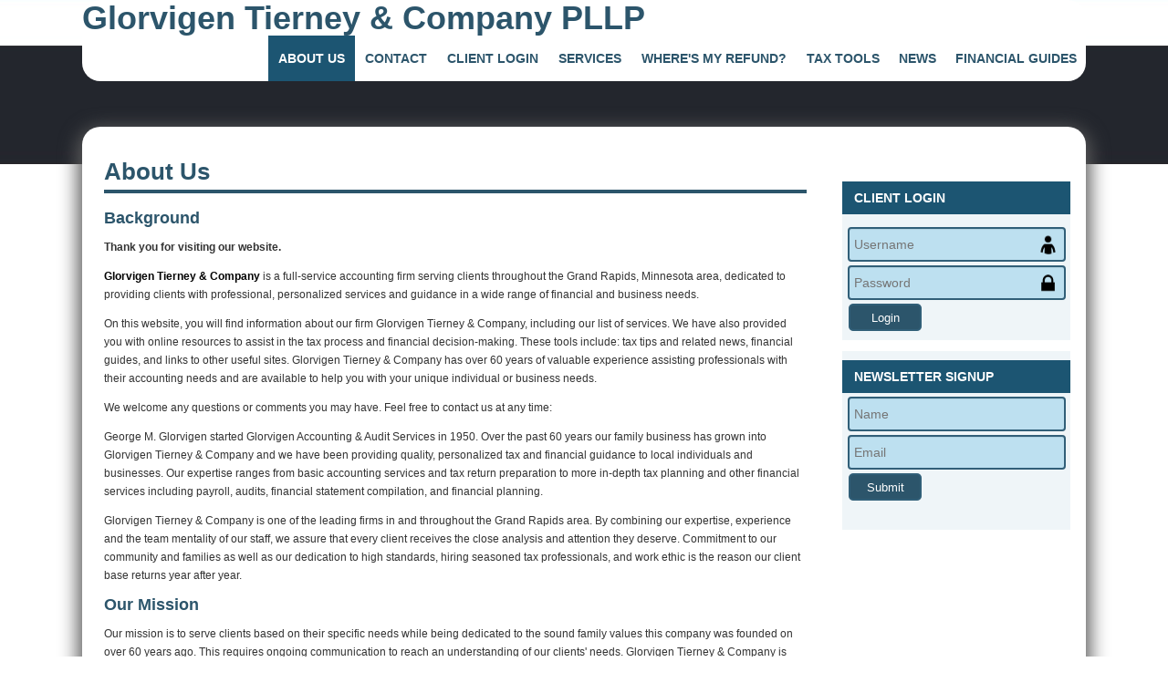

--- FILE ---
content_type: text/html;charset=UTF-8
request_url: https://www.glorvigen.com/about-us
body_size: 6304
content:
<!DOCTYPE html PUBLIC "-//W3C//DTD HTML 4.01 Transitional//EN" "http://www.w3.org/TR/html4/loose.dtd">

<html>
<head>
<title>
Glorvigen Tierney & Company, a professional tax and accounting firm in Grand Rapids, Minnesota: About Us
</title>
<link href='emotheme/css/style.css' rel='stylesheet'>
</link>
<style class='removeMe'>
ul li ul { display:none !important; }</style>









				


			
			





<meta name="keywords" content="CPA, Glorvigen, Tierney, Lind, & Co, CPA, Ryan Tierney, CPA, Katie Glorvigen Tierney, MBT, CPA, Grand Rapids, Minnesota, 55744, Accounting, Payroll, Bookkeeping Service, Tax, CPA, Audit, Business, Payroll, MN, local, family owned, Ryan Tierney"></meta>
<meta name="description" content=""></meta>
<meta http-equiv="Content-Type" content="text/html; charset=UTF-8"></meta>
<meta http-equiv="X-UA-Compatible" content="IE=edge" />
<script
	src="//ajax.googleapis.com/ajax/libs/jquery/2.2.4/jquery.min.js"></script>
<script src="emoAssets/js/jquery-migrate-1.1.0.js"></script>
<script type="text/javascript"
	src="emoAssets/js/jquery.placeholder.min.js"></script>
<script type="text/javascript" src="emoAssets/js/emo.js"></script>
<script type="text/javascript"
	src="emoAssets/js/form-validator/jquery.form-validator.min.js"></script>
<script type="text/javascript" src="emoAssets/js/typeahead.min.js"></script>
<link rel="stylesheet" href="emoAssets/css/globalStyle.css"
	type="text/css" />
<link rel="stylesheet" href="emoAssets/css/sw4validation.css"
	type="text/css" />


<!-- Global site tag (gtag.js) - Google Analytics -->
<script async src="https://www.googletagmanager.com/gtag/js?id=UA-23421427-1"></script>
<script>
 window.dataLayer = window.dataLayer || [];
 function gtag(){dataLayer.push(arguments);}
 gtag('js', new Date());
 gtag('config', 'UA-23421427-1');
</script>



<link rel='icon' type='image/ico' href='emoAssets/favicon.ico' />
<link href="widgets/blogRssFeed.jsp?site_id=8565"
	rel="alternate" type="application/rss+xml"
	title="Glorvigen Tierney & Company PLLP" />
<script type="text/javascript">

  var _gaq = _gaq || [];
  _gaq.push(['_setAccount', 'UA-23421427-1']);
  _gaq.push(['_trackPageview']);

  (function() {
    var ga = document.createElement('script'); ga.type = 'text/javascript'; ga.async = true;
    ga.src = ('https:' == document.location.protocol ? 'https://ssl' : 'http://www') + '.google-analytics.com/ga.js';
    var s = document.getElementsByTagName('script')[0]; s.parentNode.insertBefore(ga, s);
  })();

</script> <link href='emotheme/css/style.css' media='screen' rel='stylesheet' type='text/css'></link>
<link href='emotheme/skins/sw5_prototype/skin.css' media='screen' rel='stylesheet' type='text/css'></link>

<input type="hidden" value="8565" id="storedSiteId"></input>
<a href="#" class="backToTop">Back to top</a>
<meta content='width=device-width, user-scalable=yes, initial-scale=1.0' name='viewport'>
</meta>
</head>
<body>
<div class='widgets' id='widget_area_page'>









				


			
			











				


			
			






<style>
	.widgetContainer {		
		position: relative;
		margin-left: 0;
		margin-bottom: 0;
		margin-right: 0;
		margin-top: 0;
		padding-top: 0;
		padding-right: 0;
		padding-bottom: 0;
		padding-left: 0;
	}
	#about_us div.widgetContainer{
		width: 100%;
	}
</style>
<!-- site widget region handler site id, region name: 8565,page-->

<input type='hidden' class='region_id' value='' />


</div>
<div id='page-wrap'>
<div id='header-wrap'>
<div id='header'>
<div class='widgets' id='widget_area_header'>









				


			
			











				


			
			






<style>
	.widgetContainer {		
		position: relative;
		margin-left: 0;
		margin-bottom: 0;
		margin-right: 0;
		margin-top: 0;
		padding-top: 0;
		padding-right: 0;
		padding-bottom: 0;
		padding-left: 0;
	}
	#about_us div.widgetContainer{
		width: 100%;
	}
</style>
<!-- site widget region handler site id, region name: 8565,header-->

<input type='hidden' class='region_id' value='30467' />
							<div class="widgetContainer " widget-title="Edit Widget" id="950559">
								








				


			
			




<!-- custom content -->


		<div class='custom_content_widget widget  circles'>
			<p><a href="services">SERVICES</a> <a href="contact">CONTACT</a> <a href="financial-calc">TAX TOOLS</a></p>
		</div>

<input type="hidden" class="edit-widget-handler" value="editCustomContent.jsp" />
<input type="hidden" class="widget-handler" value="get_custom_content.jsp" />
<input type="hidden" class="widget-id" value="950559" />
<input type="hidden" class="widget-name" value="_DB_CustomContent" />


 
			    			</div>


</div>
<div id='logo'>









				


			
			





<a href='/'><h1><strong>Glorvigen Tierney & Company PLLP</strong></h1></a>


<div id='subHeader'>









				


			
			








Certified Public Accountants

</div>
</div>
<div class='topnav responsive' id='navContainer'>
<div id='nav'>
<style>

	/* The #nav is for sw4 sites only. go back and check them and change this back or something? */
	/* #sidebar-nav ul is for layout1 only */
	nav ul li,#nav ul li {
		float: left;
		list-style-type: none;
		margin: 0;
		padding: 0;
	}

	nav ul li a,
	nav ul li a:active,
	#nav ul li a,
	#nav ul li a:active {
		display: block;
		text-decoration: none;
	}

	nav ul li a:hover,
	#nav ul li a:hover {
		text-decoration: none;
	}

	nav ul li ul li,
	#nav ul li ul li {
		float: none;	
	}
	
	nav ul ul,
	#nav ul ul,
	#sidebar-nav ul {
		display:none;
		list-style:none;
	}
	nav select#select-nav,
	#nav select#select-nav,
	#select-nav {
		display:none;
	}
	/* Temp oldschool-horiz fix */
	ul.tabs ul ul {
		padding-bottom: 2px;
	}
	ul.tabs ul {
		padding-bottom: 8px;
	}
</style>
		
		<ul id='' class='default-nav tabs'><li><a href='about-us'>About Us</a></li><li><a href='contact'>Contact</a></li><li><a href='client-login'>Client Login</a></li><li><a href='services'>Services</a></li><li><a href='wheres-my-refund'>Where's My Refund?</a></li><li class='dropdown-li'><a href='#'>Tax Tools</a><ul class='tabs'><li class='dropdown-li'><a href='#'>Tax Tips</a><ul class='tabs'><li><a href='tax-tips-for-individuals'>Individual</a></li><li><a href='tax-tips-for-businesses'>Business</a></li><li><a href='tax-tips-for-financial'>Financial</a></li></ul></li><li><a href='tax-rates'>Tax Rates</a></li><li><a href='tax-due-dates'>Due Dates</a></li><li><a href='financial-calc'>Financial Tools</a></li><li><a href='retention-guide'>Retention Guide</a></li><li><a href='tax-forms'>IRS Forms</a></li></ul></li><li class='dropdown-li'><a href='daily-news'>News</a><ul class='tabs'><li><a href='monthly-news'>Monthly News</a></li></ul></li><li class='dropdown-li'><a href='#'>Financial Guides</a><ul class='tabs'><li><a href='banking-guide'>Banking</a></li><li><a href='business-guide'>Business</a></li><li><a href='financial-guide'>Financial</a></li><li><a href='insurance-guide'>Insurance</a></li><li><a href='life-events-guide'>Life Events</a></li><li><a href='taxes-guide'>Taxes</a></li></ul></li></ul>
</div>
<a class='icon' href='javascript:void(0);' onclick='hamburgerMenu()' style='font-size:15px;'>
<img alt='' src='emoAssets/images/menuBlack.png'>
</img>
</a>
</div>
</div>
</div>
<div id='emoWrap'>
<div id='emoContentContainer'>
<link rel="stylesheet" href="emoAssets/css/emoStyle.css" type="text/css" />
			<link rel="stylesheet" href="emoAssets/css/sw4ResponsiveContent.css" type="text/css" />
			










				


			
			



		

<!-- page contents -->
<h1>About Us</h1>
<div id="about_us" class="innerEmoContent">
	<h2>Background</h2>
	<div><p><strong>Thank you for visiting our website.</strong></p>

<p><b>Glorvigen Tierney &amp; Company</b>&nbsp;is a full-service accounting firm serving clients throughout the Grand Rapids, Minnesota area, dedicated to providing clients with professional, personalized services and guidance in a wide range of financial and business needs.</p>

<p>On this website, you will find information about our firm Glorvigen Tierney &amp; Company, including our list of services. We have also provided you with online resources to assist in the tax process and financial decision-making. These tools include: tax tips and related news, financial guides, and links to other useful sites. Glorvigen&nbsp;Tierney &amp; Company has over 60 years of valuable experience assisting professionals with their accounting needs and are available to help you with your unique individual or business needs.</p>

<p>We welcome any questions or comments you may have. Feel free to contact us at any time:</p>

<p>George M. Glorvigen started Glorvigen Accounting &amp; Audit Services in 1950. Over the past 60 years our family business has grown into Glorvigen Tierney &amp; Company and we have been providing quality, personalized tax and financial guidance to local individuals and businesses. Our expertise ranges from basic accounting services and tax return preparation to more in-depth tax planning and other financial services including payroll, audits, financial statement compilation, and financial planning.</p>

<p>Glorvigen Tierney &amp; Company&nbsp;is one of the leading firms in and throughout the Grand Rapids area. By combining our expertise, experience and the team mentality of our staff, we assure that every client receives the close analysis and attention they deserve. Commitment to our community and families as well as our dedication to high standards, hiring seasoned tax professionals, and work ethic is the reason our client base returns year after year.</p>
</div>
	<h2>Our Mission</h2>
	<div><p>Our mission is to serve clients based on their specific needs while being dedicated to the sound family values this company was founded on over 60 years ago. This requires ongoing communication to reach an understanding of our clients&#39; needs. Glorvigen Tierney &amp; Company is dedicated to meeting these goals with high standards of excellence and professionalism. We have been a cornerstone in the Grand Rapids business community for six decades and pride ourselves on the high quality of work we do and our commitment to clients as well as our families.</p>

<p>Our dedication to hard work and family values has earned the respect of the business and financial community in and around Grand Rapids. We believe this to be a direct derivative of our top-talent and responsiveness to our clients. Whether you are a current or prospective client, rest assured that individuals and businesses alike who choose Glorvigen Tierney &amp; Company receive the individualized attention they deserve.</p>
</div>
	<h2>Our Team</h2>
	








				


			
			






<style>
	.widgetContainer {		
		position: relative;
		margin-left: 0;
		margin-bottom: 0;
		margin-right: 0;
		margin-top: 0;
		padding-top: 0;
		padding-right: 0;
		padding-bottom: 0;
		padding-left: 0;
	}
	#about_us div.widgetContainer{
		width: 100%;
	}
</style>
<!-- page widget region handler page id, region name: 106353, our_team-->

<input type='hidden' class='region_id' value='30476' />
							<div class="widgetContainer " widget-title="Edit Widget" id="189783">
								








				


			
			













		<link type="text/css" rel="stylesheet" media="screen" href="widgets/widgetAssets/bio/css/default-bio.css" />
	
<input type="hidden" class="edit-widget-handler" value="editBio.jsp" />
<input type="hidden" class="widget-handler" value="bio.jsp" />
<input type="hidden" class="widget-id" value="189783" />
<input type="hidden" class="widget-name" value="_DB_BioWidget" />

		<div class="bioWidgetDiv" title='Katie Glorvigen Tierney, MBT, CPA'>
			<p class="memberName">Katie Glorvigen Tierney, MBT, CPA</p>
			<div class="bioWidgetLeft">
				<div class="bioWidgetContact">
					
						<span class='biocontact'><label>Email:</label> <a href='mailto:katie@glorvigen.com'>katie@glorvigen.com</a></span> 
					
				</div>
			</div>
			<div class="bioWidgetInfoBlock">				
				
					<p><span class="cert-edu"> 
Managing Partner, Owner

</span></p>
				
			</div>
			<div class="clear"></div>
		</div>
 
			    			</div>
							<div class="widgetContainer " widget-title="Edit Widget" id="189784">
								








				


			
			













		<link type="text/css" rel="stylesheet" media="screen" href="widgets/widgetAssets/bio/css/default-bio.css" />
	
<input type="hidden" class="edit-widget-handler" value="editBio.jsp" />
<input type="hidden" class="widget-handler" value="bio.jsp" />
<input type="hidden" class="widget-id" value="189784" />
<input type="hidden" class="widget-name" value="_DB_BioWidget" />

		<div class="bioWidgetDiv" title='Ryan J. Tierney, MT, CPA'>
			<p class="memberName">Ryan J. Tierney, MT, CPA</p>
			<div class="bioWidgetLeft">
				<div class="bioWidgetContact">
					
						<span class='biocontact'><label>Email:</label> <a href='mailto:rtierney@glorvigen.com'>rtierney@glorvigen.com</a></span> 
					
				</div>
			</div>
			<div class="bioWidgetInfoBlock">				
				
			</div>
			<div class="clear"></div>
		</div>
 
			    			</div>
							<div class="widgetContainer " widget-title="Edit Widget" id="189776">
								








				


			
			













		<link type="text/css" rel="stylesheet" media="screen" href="widgets/widgetAssets/bio/css/default-bio.css" />
	
<input type="hidden" class="edit-widget-handler" value="editBio.jsp" />
<input type="hidden" class="widget-handler" value="bio.jsp" />
<input type="hidden" class="widget-id" value="189776" />
<input type="hidden" class="widget-name" value="_DB_BioWidget" />

		<div class="bioWidgetDiv" title='Rick M. Glorvigen, MBA, MBT, CPA (Inactive)'>
			<p class="memberName">Rick M. Glorvigen, MBA, MBT, CPA (Inactive)</p>
			<div class="bioWidgetLeft">
				<div class="bioWidgetContact">
					
						<span class='biocontact'><label>Email:</label> <a href='mailto:rick@glorvigen.com'>rick@glorvigen.com</a></span> 
					
				</div>
			</div>
			<div class="bioWidgetInfoBlock">				
				
			</div>
			<div class="clear"></div>
		</div>
 
			    			</div>
							<div class="widgetContainer " widget-title="Edit Widget" id="189777">
								








				


			
			













		<link type="text/css" rel="stylesheet" media="screen" href="widgets/widgetAssets/bio/css/default-bio.css" />
	
<input type="hidden" class="edit-widget-handler" value="editBio.jsp" />
<input type="hidden" class="widget-handler" value="bio.jsp" />
<input type="hidden" class="widget-id" value="189777" />
<input type="hidden" class="widget-name" value="_DB_BioWidget" />

		<div class="bioWidgetDiv" title='Michael L. Theis, CPA'>
			<p class="memberName">Michael L. Theis, CPA</p>
			<div class="bioWidgetLeft">
				<div class="bioWidgetContact">
					
						<span class='biocontact'><label>Email:</label> <a href='mailto:mike@glorvigen.com'>mike@glorvigen.com</a></span> 
					
				</div>
			</div>
			<div class="bioWidgetInfoBlock">				
				
			</div>
			<div class="clear"></div>
		</div>
 
			    			</div>
							<div class="widgetContainer " widget-title="Edit Widget" id="189780">
								








				


			
			













		<link type="text/css" rel="stylesheet" media="screen" href="widgets/widgetAssets/bio/css/default-bio.css" />
	
<input type="hidden" class="edit-widget-handler" value="editBio.jsp" />
<input type="hidden" class="widget-handler" value="bio.jsp" />
<input type="hidden" class="widget-id" value="189780" />
<input type="hidden" class="widget-name" value="_DB_BioWidget" />

		<div class="bioWidgetDiv" title='Jennifer L. Heintz, CPA'>
			<p class="memberName">Jennifer L. Heintz, CPA</p>
			<div class="bioWidgetLeft">
				<div class="bioWidgetContact">
					
						<span class='biocontact'><label>Email:</label> <a href='mailto:jennifer@glorvigen.com'>jennifer@glorvigen.com</a></span> 
					
				</div>
			</div>
			<div class="bioWidgetInfoBlock">				
				
			</div>
			<div class="clear"></div>
		</div>
 
			    			</div>
							<div class="widgetContainer " widget-title="Edit Widget" id="189781">
								








				


			
			













		<link type="text/css" rel="stylesheet" media="screen" href="widgets/widgetAssets/bio/css/default-bio.css" />
	
<input type="hidden" class="edit-widget-handler" value="editBio.jsp" />
<input type="hidden" class="widget-handler" value="bio.jsp" />
<input type="hidden" class="widget-id" value="189781" />
<input type="hidden" class="widget-name" value="_DB_BioWidget" />

		<div class="bioWidgetDiv" title='James P. Olson, CPA, CFP®'>
			<p class="memberName">James P. Olson, CPA, CFP®</p>
			<div class="bioWidgetLeft">
				<div class="bioWidgetContact">
					
						<span class='biocontact'><label>Email:</label> <a href='mailto:jamesolson@glorvigen.com'>jamesolson@glorvigen.com</a></span> 
					
				</div>
			</div>
			<div class="bioWidgetInfoBlock">				
				
			</div>
			<div class="clear"></div>
		</div>
 
			    			</div>
							<div class="widgetContainer " widget-title="Edit Widget" id="189782">
								








				


			
			













		<link type="text/css" rel="stylesheet" media="screen" href="widgets/widgetAssets/bio/css/default-bio.css" />
	
<input type="hidden" class="edit-widget-handler" value="editBio.jsp" />
<input type="hidden" class="widget-handler" value="bio.jsp" />
<input type="hidden" class="widget-id" value="189782" />
<input type="hidden" class="widget-name" value="_DB_BioWidget" />

		<div class="bioWidgetDiv" title='Amanda L. Dick, CPA'>
			<p class="memberName">Amanda L. Dick, CPA</p>
			<div class="bioWidgetLeft">
				<div class="bioWidgetContact">
					
						<span class='biocontact'><label>Email:</label> <a href='mailto:amanda@glorvigen.com'>amanda@glorvigen.com</a></span> 
					
				</div>
			</div>
			<div class="bioWidgetInfoBlock">				
				
			</div>
			<div class="clear"></div>
		</div>
 
			    			</div>
							<div class="widgetContainer " widget-title="Edit Widget" id="898149">
								








				


			
			













		<link type="text/css" rel="stylesheet" media="screen" href="widgets/widgetAssets/bio/css/default-bio.css" />
	
<input type="hidden" class="edit-widget-handler" value="editBio.jsp" />
<input type="hidden" class="widget-handler" value="bio.jsp" />
<input type="hidden" class="widget-id" value="898149" />
<input type="hidden" class="widget-name" value="_DB_BioWidget" />

		<div class="bioWidgetDiv" title='Eric Glorvigen Attorney, CPA'>
			<p class="memberName">Eric Glorvigen Attorney, CPA</p>
			<div class="bioWidgetLeft">
				<div class="bioWidgetContact">
					
						<span class='biocontact'><label>Email:</label> <a href='mailto:eric@glorvigen.com'>eric@glorvigen.com</a></span> 
					
				</div>
			</div>
			<div class="bioWidgetInfoBlock">				
				
			</div>
			<div class="clear"></div>
		</div>
 
			    			</div>
							<div class="widgetContainer " widget-title="Edit Widget" id="923009">
								








				


			
			




<!-- custom content -->


		<div class='custom_content_widget widget  '>
			
		</div>

<input type="hidden" class="edit-widget-handler" value="editCustomContent.jsp" />
<input type="hidden" class="widget-handler" value="get_custom_content.jsp" />
<input type="hidden" class="widget-id" value="923009" />
<input type="hidden" class="widget-name" value="_DB_CustomContent" />


 
			    			</div>

	
	
	
</div>


</div>
<div id='sidebar'>
<div class='widgets' id='widget_area_right'>









				


			
			











				


			
			






<style>
	.widgetContainer {		
		position: relative;
		margin-left: 0;
		margin-bottom: 0;
		margin-right: 0;
		margin-top: 0;
		padding-top: 0;
		padding-right: 0;
		padding-bottom: 0;
		padding-left: 0;
	}
	#about_us div.widgetContainer{
		width: 100%;
	}
</style>
<!-- site widget region handler site id, region name: 8565,right-->

<input type='hidden' class='region_id' value='30468' />
							<div class="widgetContainer " widget-title="Edit Widget" id="950557">
								








				


			
			



<style>
	#login_widget_submit { display: block; }

#onvioSignIn #login_widget_submit, #loginForm #login_widget_submit{
margin: 15px auto;
padding: 20px 25px 20px 25px;
border-radius: 5px;
width: 125px;
height: 50px;
font-size: 16px!important;
line-height: 10px!important;
float: none;
text-align: center!important;

}
</style>

<script type="text/javascript">
    function resetLoginForm() { // submits form
        document.getElementById("loginForm").reset();
    }
    function btnLoginClickAction()
    {
        if (document.getElementById("loginForm")) {
            setTimeout("resetLoginForm()", 5000); // set timout 
       }
    }
</script>
			
			<div id="login_widget" class="widget client_login_class">
				<h2 id="client_login_form_widget_title" class='widget_h2'>Client Login</h2>
				<form rel="noopener noreferrer" target="_blank" action='https://emochila.sharefile.com' method='post'>
					
						<input type="text" placeholder="Username" name="username" id="login_widget_user" />
						<input type="password" name="password" placeholder="Password" id="login_widget_password" />
					
						<button type="submit" onclick="btnLoginClickAction();" class="widget_submit" id="login_widget_submit">Login</button>
					
					
			    </form>
			</div>
<input type="hidden" class="widget-handler" value="get_client_login_form.jsp" />
<input type="hidden" class="widget-id" value="950557" />
<input type="hidden" class="widget-name" value="_DB_ClientLoginForm" />
<input type="hidden" class="edit-widget-handler" value="editClientLoginForm.jsp" /> 
			    			</div>
							<div class="widgetContainer " widget-title="Edit Widget" id="950558">
								








				


			
			




	
	<form id="newslettersignupwidget">
	<input type="hidden" class="widget-handler" value="newsletter_signup.jsp" />
	<input type="hidden" class="widget-id" value="950558" />
	<input type="hidden" class="widget-name" value="_DB_NewsletterSignup" />
	<input type="hidden" class="edit-widget-handler" value="editNewsletterSignup.jsp" />

			<div class="">
	            <div id="newsletterSignupDiv" class="widget newsletterSignupDiv">
	                    <h2 id="newsletter_signup_widget_title" class="widget_h2">Newsletter Signup</h2>
									
	                    <input name="name" placeholder='Name' type='text' id="newsletterSignupName" class="newsletterSignupName" />	                    
										
	                    <input name="email" placeholder='Email' type='text' id="newsletterSignupEmail" class="newsletterSignupEmail" data-validation="email" data-validation-error-msg="<br />Please enter a valid email address." />
	                    <input name="siteId" type="hidden" value="8565" /><br />
	                    <button type="submit" id="newsletterSignupSubmit" class="widget_submit">Submit</button>
	                    <input type="hidden" class="emailCheckIt" />
	            </div>
           </div>
		</form>
		
<script>
jQuery(document).ready(function(){
	jQuery.validate({
		validateOnBlur: true,
		form : '#newslettersignupwidget',
		onSuccess: function(){
			newsletterSignUp();			
			return false;
		}
	});	
	
});
	
function newsletterSignUp(){
	var email = jQuery("#950558 .newsletterSignupEmail").val();
	  jQuery("#950558 .emailCheckIt").val(email);
	  var name = jQuery(".newsletterSignupName").val();
  	  var siteId = "8565";
  	  jQuery.post("utilities/add-to-mailinglist.jsp", { name: name, email: email, site_id:siteId }, function(data){
	  	var result = data.status;
		if(result != "error"){
			var message = "<h5 style='text-align:center;'>" + "Success!" + "</h5><p style='font-weight:normal;text-align:center;height:auto;float:none;'>" + "You have been signed up for the mailing list." + "</p>"
			jQuery("#950558 .newsletterSignupDiv").html(message);
		}
	 });
}
	
	

</script> 
			    			</div>


</div>
</div>
<div class='clear'>
</div>
</div>
<div id='footer'>
<div id='footer-wrap'>
<div id='widget_area_footer'>









				


			
			











				


			
			






<style>
	.widgetContainer {		
		position: relative;
		margin-left: 0;
		margin-bottom: 0;
		margin-right: 0;
		margin-top: 0;
		padding-top: 0;
		padding-right: 0;
		padding-bottom: 0;
		padding-left: 0;
	}
	#about_us div.widgetContainer{
		width: 100%;
	}
</style>
<!-- site widget region handler site id, region name: 8565,footer-->

<input type='hidden' class='region_id' value='30480' />
							<div class="widgetContainer " widget-title="Edit Widget" id="950565">
								








				


			
			




<!-- custom content -->


		<div class='custom_content_widget widget  foot_left'>
			<p><font face="verdana, helvetica, arial, sans-serif"><span style="font-size: 13.3333px;"><b>Glorvigen Tierney &amp; Company PLLP</b></span></font> is a full-service accounting firm dedicated to providing our clients with professional, personalized services and guidance in a wide range of financial and business needs.</p>
		</div>

<input type="hidden" class="edit-widget-handler" value="editCustomContent.jsp" />
<input type="hidden" class="widget-handler" value="get_custom_content.jsp" />
<input type="hidden" class="widget-id" value="950565" />
<input type="hidden" class="widget-name" value="_DB_CustomContent" />


 
			    			</div>
							<div class="widgetContainer " widget-title="Edit Widget" id="950566">
								








				


			
			




<!-- custom content -->


		<div class='custom_content_widget widget  foot_right'>
			<p class="phone">(218) 326-6641</p>

<p class="fax">(218) 326-6643</p>

<p class="email"><a href="mailto:hello@glorvigen.com">Email us</a></p>
		</div>

<input type="hidden" class="edit-widget-handler" value="editCustomContent.jsp" />
<input type="hidden" class="widget-handler" value="get_custom_content.jsp" />
<input type="hidden" class="widget-id" value="950566" />
<input type="hidden" class="widget-name" value="_DB_CustomContent" />


 
			    			</div>


</div>
<div id='footer-nav'>









				


			
			






<ul class='footer_links' >
	             	<li ><a href="https://www.glorvigen.com/">Home</a></li>
	             	
	             	<li ><a href="about-us">About Us</a></li>
	             	
	             	<li ><a href="services">Services</a></li>
	             	
	             	<li ><a href="wheres-my-refund">Where's My Refund?</a></li>
	             	
	             	<li ><a href="tax-forms">Forms</a></li>
	             	
	             	<li ><a href="financial-calc">Financial Tools</a></li>
	             	
	             	<li ><a href="links">Links</a></li>
	             	</ul>


</div>









				


			
			














				


			
			




	<style>
		.social_link_anchor { width: 33px; height: 32px;display:inline-block; }
		.twitter_anchor { background: url(emoAssets/images/twitter.png) no-repeat; }
		.facebook_anchor { background: url(emoAssets/images/facebook.png) no-repeat; }
		.linkedin_anchor { background: url(emoAssets/images/linkedin.png) no-repeat; }
		.yelp_anchor { background: url(emoAssets/images/yelp.png) no-repeat; }
		#get_footer_social ul li { list-style: none;display: inline; padding: 5px; }
		#get_footer_social { display: block; text-align:center; width: 100%; margin: 5px auto; }
		.social_links_widget li { list-style:none; }
	</style>

			<div class="social_links_widget" id="get_footer_social">
				<ul class="">
				
				</ul>
			</div>
<input type="hidden" class="edit-widget-handler" value="editSocialLinks.jsp" />
<input type="hidden" class="widget-handler" value="get_social_links.jsp" />
<input type="hidden" class="widget-id" value="" />
<input type="hidden" class="widget-name" value="_DB_SocialLinks" />
<div id="copyright"><p>&copy; 2026 <strong>Glorvigen Tierney & Company PLLP</strong>&nbsp;&nbsp; All Rights Reserved.<br/>
 	<a href="https://cs.thomsonreuters.com/web-builder/">Web Builder CS: Websites for Accountants</a></p>
</div>

		

</div>
</div>
</div>
<script src='emotheme/js/jquery.jcarousel.min.js' type='text/javascript'>
</script>
<script src='emotheme/js/jquery.hoverIntent.js' type='text/javascript'>
</script>
<script src='emotheme/js/theme.js' type='text/javascript'>
</script>
</body>
</html>


--- FILE ---
content_type: text/css
request_url: https://www.glorvigen.com/emotheme/skins/sw5_prototype/skin.css
body_size: 5825
content:
/* MQ - Viewport Injection */

@viewport {
   width: device-width;
}

@media
only screen and (-webkit-min-device-pixel-ratio: 1.5), 
only screen and (min--moz-device-pixel-ratio: 1.5),
only screen and (min-device-pixel-ratio: 1.5) {
}


/*Structural elements*/

body {/*Place lowest level background colors/images here*/
   background: url('images/top_stretch.jpg') repeat-x top #fff;
   color:#333;
   font-family: "Arial Rounded MT Bold","Helvetica Rounded",Arial,sans-serif
}

/* body  */

/* header */
#header-wrap{
}
#header {
    background: #fff none repeat scroll 0 0;
    border-radius: 20px;
    padding: 0;
    width: 1100px;
}
/* content background */
#container {
}
#page {/*3nd Container, put 'page stretch' here and set overall width*/
}

#logo {/*Area for header text, also area for flash header*/
    float: left;
}
#logo h1 {
    font-family: "Arial Rounded MT Bold","Helvetica Rounded",Arial,sans-serif;
    font-size: 36px;
    font-weight: 500;
    line-height: 1.1;
    color: #2c556b;
}
#logo a {
    text-decoration: none;
}
.logo {
    max-height: 140px;
    padding: 10px;
}
#subHeader { display: none }

#content {
   padding: 0;
   margin: 0;
}

#emoWrap {
   width: 1100px;
    background: #fff none repeat scroll 0 0;
    border-radius: 20px;
    box-shadow: 0 6px 20px 5px #5c5c5c;
    margin: 50px auto;
    min-height: 100px;
}
#emoContentContainer {
    width: 70%;
}
.innerEmoContent {
    min-height: auto;
    padding-right: 0;
    width: 100%;
}
#footer {/*Container for footer links*/
   background: url('images/bottom_stretch.jpg') repeat-x top #000;
   width: 100%;/*Define width of footer area, usually 100%*/
  min-height: 412px;/*Define height of footer area, usually height of bg image*/
  padding: 0;
   color: #fff;
}
#footer-wrap {
   background: url('images/footer.jpg') no-repeat;
   width: 1100px;
   height: auto;
    min-height: 220px;
   margin: 0 auto;   
   padding: 180px 0 0;
}
#footer a {
   color: #CBCBCB;
}
#footer a:hover {
   color: #FFFFFF;
}
#footer-nav {
   display: none;
}
#footer-nav h2 {
}
#footer-nav ul li {
}
#copyright {
    color: #595B64;
    float: right;
    font-size: 15px;
    text-align: right;
}
#copyright strong {
   color: #3587b1;
}
#copyright a {
   display: none;
}
a.backToTop {
    bottom: 20px;
    right: 20px;
}
/*End structural elements*/




/*Global text elements*/

a{color:black;}
a:hover{color:#FFFFFF;}

#emoWrap #emoContentContainer h1 {/*Global h1 element style*/
   color: #2C556B;
   border-bottom: 4px solid #2C556B;
}

#emoWrap #emoContentContainer h2 {/*Global h2 element style*/
   color: #2C556B;
}

#emoWrap #emoContentContainer h3 {/*Global h3 element style*/
   color: #2C556B;
}

#emoWrap #emoContentContainer p {/*Global p element style*/

}

#emoWrap #emoContentContainer b {/*Global b element style*/
   color: #000000;/*Define text color*/
}

/*End global text elements*/




/*Content text elements*/

#emoContentContainer a {/*Content link style*/
   color: #2C556B;
}

#emoContentContainer a:hover {/*Content link hover style*/
   border-bottom: 1px solid;
}

#emoContentContainer a:visited {/*Content link visited style*/
   color: #2C556B;/*Define text color*/
}

/*End content text elements*/




/*Main menu elements*/

.topnav .icon {
   display: none;
}


#nav {
    float: right;
    margin: 0;
    width: auto;
}
#nav a {
    color: #2c556b;
    display: block;
    font: bold 14px/50px "Arial Rounded MT Bold","Helvetica Rounded",Arial,sans-serif;
    margin: 0 1px;
    padding: 0 10px !important;
    text-transform: uppercase;
}
#nav a:hover {
    color: #fff;
    background: #1C5572;
}
ul.tabs, ul.tabs li, ul.tabs ul{

}
ul.tabs a { font-size: 13px;line-height: 50px;}

ul.tabs li ul {
}
ul.tabs a {/*Define top-level buttons*/
   height: auto !important;/*Required*/
}
ul.tabs > a:hover,
ul.tabs > li:hover > a,
ul.tabs > li.iehover > a {/*Define button rollover state*/

}

ul.tabs > li:hover > ul > li > a,
ul.tabs li.iehover li a {/*Define sub buttons*/
}
ul.tabs > li:hover > ul > li > a:hover,
ul.tabs > li:hover >ul > li:hover > a,
ul.tabs li.iehover li a:hover,
ul.tabs li.iehover li.iehover a {/*Define sub buttons rollover state*/
}
#nav .drop > ul {
    background: #fff;
    border-radius: 0 0 4px 4px;
    padding: 0;
    position: absolute;
    min-width: 160px;
    width: auto;
    z-index: 999;
    box-shadow: 2px 2px 2px #666;
}
#nav li.emoCurrent {
}
.emoCurrent { 
    color: #fff !important;
    background: #1C5572 !important;
}

/*End main menu elements*/

#nav > ul > .drop > a {
   margin-right: 0;
}



/*Footer menu elements*/

ul.footer_links li a {
   color: #2b468e;/*Define text color*/
}
ul.footer_links li a:hover {
   color: #FF6633;/*Define text color*/
}

/*End footer menu elements*/




/*Misc elements*/

ul.footer_links,#social_network_div { /*Social Networking Widget*/
   padding: 0;
   margin: 0;
}

#map { /*Google Map*/
   border-color: #000000 !important;
}
.formsul li a { /*IRS Forms*/
   color:#000000;
}
.pubsul li a { /*IRS Publications*/
   color:#2b468e;
}

.archiveHeading { /*Monthly Newsletter Archive*/
   color: #000000;
}

#contact_us .box { /*Contact Us Page boxes*/
}
#contact_us .box,
#map,
#servicesFormDiv,
#client_accounts .webasystForm, #client_accounts .sharefile_form,
#monthly_news div.form {
   border: 3px outset #f1f1f1 !important;
   box-shadow: 2px 2px 5px #666666; 
   border-radius: 10px 0 10px 0 !important; 
   min-height: 100px;
}
/*End misc elements*/



/*Added Rules*/

#socialNetwork-footer, #socialNetwork-footer li { /*Duplicate from emoStyle for pages that don't use it (splash)*/
    display: inline-block;
    list-style: none outside none;
    margin: 5px 0;
}

/* Widget CSS */
.widget input {
   border: 1px solid #D6D6D6;
   font-size: 11.5px;
   padding: 4px;
}

.widget input[type="submit"]{
   padding: 4px 15px;
   background-color: #000000;
   color: #FFFFFF;
}

.widget input[type="submit"]:hover{
   cursor: pointer;
}

#widget_area_right {
   display:block;
}
html body #widget_area_page {
   display: block;
}
#widget_area_footer {
   display: block;
}
.foot_left {
   width: 33%;
   float: left;
   text-align: left;
}
.foot_left p {
    color: #595b64;
    float: left;
    font-size: 15px;
    margin: 3px 0;
}
.foot_left a {
    display: block;
    float: left;
    height: 48px;
    margin: 0 20px;
    text-indent: -9999px;
    width: 47px;
}
.foot_left .fb {
    background: url('images/facebook-bold.jpg') no-repeat;
}
.foot_left .tw {
    background: url('images/twitter-bold.jpg') no-repeat;
}
.foot_left .li {
    background: url('images/linkedin-bold.jpg') no-repeat;
}
.foot_right {
    float: right;
    margin: 0 50px 0 0;
    width: 15%;
}
.foot_right p {
    color: #595b64;
    float: left;
    font-size: 16px;
    line-height: 40px;
    width: 100%;
    margin: 3px 0;
    padding: 0 0 0 30px;
}
.foot_right a {
    color: #595b64 !important;
}
.foot_right .phone {
    background: url('images/f_icon1.jpg') no-repeat left;
}
.foot_right .fax {
    background: url('images/f_icon2.jpg') no-repeat left;
}
.foot_right .email {
    background: url('images/f_icon3.jpg') no-repeat left;
}
#widget_area_right .widgetContainer {
    width: 250px;
}
#widget_area_right .widget h2 {
    background-color: #1c5572;
    color: white;
    line-height: 30px;
    padding: 3px;
    text-transform: uppercase;
    text-indent: 10px;
}
#widget_area_right form {
    background: #eff5f8 none repeat scroll 0 0;
    margin: 0;
    padding: 10px 0;
}

#widget_area_right #login_widget_user,
#widget_area_right #login_widget_password,
#widget_area_right #newsletterSignupName,
#widget_area_right #newsletterSignupEmail {
    background-color: #bde0f0;
    border-color: #315f78;
    border-radius: 4px;
    border-width: 2px;
    box-shadow: 0 1px 1px rgba(0, 0, 0, 0.075) inset;
    color: #555;
    display: block;
    font-size: 14px;
    height: 24px;
    margin: 4px auto;
    padding: 5px;
    width: 90%;
}
#widget_area_right #login_widget_user {
    background: url('images/username.png') no-repeat right / 35px auto #BDE0F0;
}
#widget_area_right #login_widget_password {
    background: url('images/password.png') no-repeat right / 35px auto #BDE0F0;
}

#widget_area_right #login_widget_submit,
#widget_area_right #newsletterSignupSubmit {
    background: #2c556b none repeat scroll 0 0;
    border: 2px solid #315f78;
    border-radius: 5px;
    color: #fff;
    cursor: pointer;
    height: 30px;
    padding: 0;
    width: 80px;
    margin: 0 0 0 7px;
}

#widget_area_right #newsletterSignupDiv {
    background: #eff5f8 none repeat scroll 0 0;
    padding: 0 0 10px;
}
#newsletterSignupDiv > br {
    display: none;
}
#widget_area_header {
    display: block;
}
.circles {
    display: none;
}
/* End Widgets */

/* Splash CSS */

#splash #header-wrap {
    background: rgba(0, 0, 0, 0) url("images/nature.jpg") no-repeat scroll 0 50px / cover ;
    height: 650px;
    width: 100%;
}
#splash .circles {
    display: block;
    position: absolute;
    top: 260px;
}
.circles a {
    background: rgba(0, 0, 0, 0) url("images/circle.png") no-repeat scroll 0 0;
    color: #fff;
    display: block;
    float: left;
    font-size: 15px;
    font-weight: bold;
    height: 138px;
    line-height: 138px;
    margin: 0 10px;
    text-align: center;
    text-decoration: none;
    width: 138px;
}
.circles a:hover {
    background: url('images/circle_hover.png') no-repeat;
    border: 0 !important;
    text-decoration: none;
    color: #2C556B;
}
#widget_area_splash_top {
    background: #2b2e3d none repeat scroll 0 0;
    height: 325px;
    margin: 100px 0 0;
    width: 100%;
}
.midbar {
    background: #fff none repeat scroll 0 0;
    height: 150px;
    left: 0;
    margin: 0 auto;
    position: absolute;
    right: 0;
    top: -150px;
    width: 800px;
}
.midbar .box {
    float: left;
    height: 65px;
    margin: 20px 10px;
    padding: 0 0 0 70px;
    width: 21%;
}
.midbar #first {
    background: url('images/icon1.jpg') no-repeat left;
}
.midbar #second {
    background: url('images/icon2.jpg') no-repeat left;
}
.midbar #third {
    background: url('images/icon3.jpg') no-repeat left;
}
.midbar img {
    margin: 0 20px 0 0;
    float: left;
}
.midbar p {
}
.midbar a {
    color: #2D8EB8;
    font-weight: bold;
    text-decoration: none;
}
.ourservices {
    float: left;
    padding: 20px 0 0 22%;
    width: 33%;
}
.ourservices .box {
    float: left;
    margin: 10px 0;

}
.ourservices img {
    border-radius: 100px;
    float: left;
    height: 100px;
    margin: 0 20px 0 0;
}
.ourservices h2 {
    color: #3587b1;
    font-size: 20px;
    font-weight: bold;
    text-transform: uppercase;
}
.ourservices p {
    color: #fff;
}
.ourservices .box p {
    padding: 0 0 0 120px;
}
.ourservices b {
    color: #3587b1;
}
.ourservices #first {
}
.ourservices #second {
}
.mid_news {
    border-left: 1px solid #666;
    float: right;
    margin: 60px 0 0;
    padding: 0 25% 0 20px;
    width: 15%;
}
.mid_news #newsletter_signup_widget_title {
    background-color: #1c5572;
    color: white;
    line-height: 30px;
    padding: 3px;
    text-transform: uppercase;
    text-indent: 10px;
}
.mid_news #newsletterSignupName,
.mid_news #newsletterSignupEmail {
    background-color: #bde0f0;
    border-color: #315f78;
    border-radius: 4px;
    border-width: 2px;
    box-shadow: 0 1px 1px rgba(0, 0, 0, 0.075) inset;
    color: #555;
    display: block;
    font-size: 14px;
    height: 24px;
    margin: 4px auto;
    padding: 5px;
    width: 90%;
}
.mid_news #newsletterSignupSubmit {
    background: #2c556b none repeat scroll 0 0;
    border: 2px solid #315f78;
    border-radius: 5px;
    color: #fff;
    cursor: pointer;
    height: 30px;
    padding: 0;
    width: 80px;
    margin: 0 0 0 7px;
}
.mid_news #newsletterSignupSubmit:hover {
   background: #56C5F2;
}
.mid_news #client_login_form_widget_title {
    background-color: #1c5572;
    color: white;
    line-height: 30px;
    padding: 3px;
    text-transform: uppercase;
    text-indent: 10px;
}
.mid_news #login_widget_user,
.mid_news #login_widget_password {
    background-color: #bde0f0;
    border-color: #315f78;
    border-radius: 4px;
    border-width: 2px;
    box-shadow: 0 1px 1px rgba(0, 0, 0, 0.075) inset;
    color: #555;
    display: block;
    font-size: 14px;
    height: 24px;
    margin: 4px auto;
    padding: 5px;
    width: 90%;
}
.mid_news #login_widget_submit {
    background: #2c556b none repeat scroll 0 0;
    border: 2px solid #315f78;
    border-radius: 5px;
    color: #fff;
    cursor: pointer;
    height: 30px;
    padding: 0;
    width: 80px;
    margin: 0 0 0 7px;
}
.mid_news #login_widget_submit:hover {
   background: #56C5F2;
}
.sb_left {
    background: rgba(0, 0, 0, 0) url("images/international_relations.jpg") no-repeat scroll 0 0 / cover ;
    float: left;
    height: 260px;
    padding: 0 20px;
    width: 32%;
}
.sb_right {
    float: left;
    padding: 0 0 0 100px;
    width: 50%;
}
.sb_left img {
    width: 100%;
}
.sb_right h2 {
    font-size: 18px;
}
#splash #emoWrap {
    border-radius: 0 !important;
    box-shadow: 0 0 0 !important;
}
#splash #emoWrap {
    display: none;
}
/* End Splash */

/* Viewport Fix */
body { min-width: 960px; }

#contact_us .box {
    max-width: 600px !important;
}
/* End Viewport Fix */

/* MQ */

/*MOBILE NAV CSS START*/
.topnav {
  overflow: visible;
  background-color: none;
}

.topnav a {
  float: none;
  display: block;
  text-align: left;
  padding: 14px 16px;
  text-decoration: none;
  font-size: 17px;
}

.topnav a:hover {
  background-color: none;
  color: none;
}

.topnav .icon {
  display: none;
}

#nav .drop > ul a {
    width: 100%;
    text-align: left;
}

/*MOBILE NAV CSS END*/

/* min-width - Full Size */
@media screen and (min-width: 900px) {
   body,
   #page-wrap {
      min-width: 1100px;      
   }
   #emoWrap {
      min-height: 100px;
      min-width: 1100x;      
   }
}

/* min-width & max-width - Mid */
@media screen and (max-width: 900px) {
   #splash,
   .splash_img img,
   body,
   #page-wrap,
   #header-wrap {
      max-width: 900px;  
      min-width: 0;      
   }
   #emoWrap {
      min-height: 250px;
      max-width: 900px; 
     background: none;
     width: 100%;

   }
   #page-wrap {
      background: none repeat scroll 0 0 #fff;
   }
   #header {
    background: #2c2d32 none repeat scroll 0 0;
    border-radius: 0;
    max-width: 900px;
    width: 100%!important;
    min-width: 0;
    height: 95px;
   }
   #logo {
      max-width: 770px;  
      margin: 0 auto 10px;
   }
    .logo {
       max-height: 120px;
       max-width: 770px;
       padding: 10px;
   }
   #logo a h1 {
      max-height: 58px;
   }
   #logo a h1 strong {
   }
   #splash #subHeader {
      max-width: 770px;
   }
   #subHeader { display: none; }
   #logo a {
      font-size: 20px;
   }
    #splash #emoContentContainer {
    margin: 20px 0;
    padding: 10px;
    width: 100%;
    background: #fff;
   }
   #emoContentContainer {
       background: none;
       margin: 0px;
       padding: 0 0 0;
       width: 100%;
    }
   .innerEmoContent {
      width: auto !important;
     padding: 15px;
   }
   #emoWrap #emoContentContainer p, #emoWrap #emoContentContainer li {
      font-size: 16px;
   }  
  #navContainer .icon {
      display: block;
     padding: 15px;
   }
   .default-nav.tabs {
    transition-property: height;
    transition-duration: 2s;
    transition-timing-function: linear;
    transition-delay: 1s;
   }

   .topnav {
    overflow: hidden;
    position: absolute;
    z-index: 888;
    background-color: none!important;
    -webkit-transition: height 400ms linear;
    -moz-transition: height 400ms linear;
    -ms-transition: height 400ms linear;
    -o-transition: height 400ms linear;
     transition: height 400ms linear;
     width: 100%;
     margin-top: 50px;
   }
   .topnav a {
      text-align: center;
   }
   .topnav a:not(:first-child) {
    display: none;
    background: #E0E0E0;
   }
  .topnav a.icon {
    float: right;
    display: block;
    position: absolute;
    z-index: 999;
    right: 0;
    height: 15px!important;
    background: #E0E0E0!important;
  }
  .topnav.responsive {
    position: absolute;
    height: 45px;
    width: 100%;
    margin-top: 50px;
  }
  .topnav.responsive .icon {
    position: absolute;
    right: 0;
    top: 0;
    background: #E0E0E0;
    color: #000;
  }
  .topnav a:not(:first-child) {
     background: none;
      color: #000;
  }
  .topnav.responsive a {
    float: none;
    display: block;
    text-align: left;
  }
#splash #nav, #nav {
    max-height: 1000px;
    min-height: 275px;
    height: auto;
    float: left;
    margin: 45px 0 0;
    overflow: hidden;
    position: static;
    width: 100%;
    border: 0;
    background: #292A2F;
}
   #nav a {
       color: #fff!important;
   }
  #nav .drop > ul {
    position: relative!important;
    width: 100%;
  }

   nav .drop > ul a {
    width: 100%!important;
    text-align: left!important;
   }
   #nav .drop > .dropdown > .drop > ul {
      left: 0!important;
      top: 0px!important;
   }
   nav ul li, #nav ul li {
      border-top: 1px solid #fff!important;
   }
   ul.tabs li:first-child {
    border-left: none!important;
  }
    
   ul.tabs, ul.tabs li, ul.tabs ul {
      width: 100%!important;
   }

   nav ul li a, nav ul li a:active, #nav ul li a, #nav ul li a:active {
      width: 100%;
      text-align: left;
   }
   ul.tabs li ul {
    background: none repeat scroll 0 0 #5681a0!important;
    border: none;
  }
  #nav .drop > .dropdown > .drop > ul {
     background: none repeat scroll 0 0 #b6c9d6!important;
  }
   #nav .drop > ul {
      position: relative!important;
   }
   #footer-wrap,
   #footer {
       width: 100%!important; 
   }
   #footer-wrap {
   }
   #footer {
      margin-top: -1px !important;
   }
   #footer a {
      font-size: 17px;
   }
   #footer-nav {
       float: none;
       margin: 0 auto;
       text-align: left;
       width: 90%;
   }
   #footer-nav ul li {
       float: left;
       margin: 10px 29px 0 0;
       text-align: center;
       width: 115px;
   }
   #widget_area_footer {
      display: block;
       float: left;
       font-family: arial !important;
       padding: 0;
   }
   #splash #widget_area_footer {
      margin: -30px auto;
   }
   #sidebar {
      display: none;
   }
   #contact_us .box {
      clear: none !important;
       float: left !important;
       height: 270px !important;
       margin-right: 5px !important;
       max-width: 400px !important;
       width: 42%!important;
   }
   #contact_us .box .left.column {
      width: 100%!important;
   }
   #contact_us .contactRow {
       height: 300px;
       width: 100%;
   }  
   #copyright {
      display: none;
   }
.midbar {
    width: 100%;
}
.ourservices {
    float: left;
    padding: 0px!important;
    width: 95%;
}
.mid_news {
    display: none;
}
#widget_area_splash_top {
    margin: 100px 0 0;
}
.sb_left {
    width: 50%;
}
.sb_right {
    float: left;
    padding: 50px 10px;
    width: 40%;
}
#footer-wrap {
    background-position: center center;
}
.foot_left {
    float: left;
    margin: 20px 0 0;
    text-align: left;
    width: 50%;
}
.foot_right {
    float: right;
    margin: 25x 50px 0 0;
    width: 25%;
}
#splash .foot_left {
    margin: 45px 0 0;
}
#splash .foot_right {
    margin: 50px 50px 0 0;
}
#splash_bottom_widgetarea {
    width: 100%;
}
.midbar .box {
    width: 18%!important;
}
/* Financial Calculators mobile Fix */
#financial_tools .calcList:first-child,
#financial_tools .calcList {
    width: 100% !important;
   padding: 0 !important;
}
#financial_tools .calcList li:first-child {
    border-left: 1px solid !important;
}
/* End Financial Calc mobile Fix */
}


/* max device width - iphone */
@media screen and (max-device-width: 480px) and (orientation: portrait){
   #splash,
   .splash_img img,
   body,
   #page-wrap,
   #header-wrap,
   #header,
   #emoWrap,
   #footer,
   #footer-wrap,
   #emoContentContainer,
   #widget_area_footer,
   #subHeader,
   #logo,
   #nav,
   .innerEmoContent,
   body#splash,
   #splash #page-wrap,
   #splash #header-wrap,
   #splash #header,
   #splash #emoWrap,
   #splash #footer,
   #splash #footer-wrap,
   #splash #emoContentContainer,
   #splash #widget_area_footer,
   #splash #subHeader,
   #splash #logo,
   #splash #nav,
   #splash .innerEmoContent,
   #footer-nav,
   #widget_area_splash_middle,
   #splash_bottom_widgetarea,
   .bottom_links {
      width: 100%;
      padding:0px;
      margin:0px;
      max-width: 480px;  
      min-width: 300px;
      border:0px;
   }
   #emoWrap {
     background: none;
     border-radius: 0;
   }
   #page-wrap {
      background: none #fff;
   }
   #header {
      height:auto;
     background: none #2C2D32;
   }
   #logo {
      margin: 0 auto 10px;
      float: left;
      min-height: 100px;
      height: auto;
      background: none;
   }
    .logo {
       max-height: 120px;
   max-width: 300px;
       padding: 10px;
   }
   #logo a h1 {
      max-height: 58px;
      margin: 10px 10px 0 10px;
   }
   #logo a h1 strong {
   }
   #subHeader { display: none; }
   #logo a {
      font-size: 20px;
   }
   #splash #emoContentContainer,
   #emoContentContainer {
       padding: 10px 10px 0 10px;
       width: auto;
   }
    #splash #emoContentContainer {
   background: #fff;
   }
   .innerEmoContent {
      width: auto !important;
   }
   #emoWrap #emoContentContainer p, #emoWrap #emoContentContainer li {
      font-size: 16px;
   }
   #splash #nav, #nav#nav {
      float: left;
      max-height: 1000px;
      overflow:hidden;
      height: auto;
      position: static;
      border: 0;
      margin-top: 45px;
   }
     #footer, #splash #footer {
      padding: 5px 0 0;
   }
   #footer {
      margin-top: -1px !important;
   }
   #footer-wrap {
      background: none;
   }
   #footer a {
      font-size: 17px;
   }
   #footer-nav {
       float: none;
       margin: 0 auto;
       text-align: left;
   }
   #footer-nav ul li {
       float: left;
       margin: 10px 29px 0 0;
       text-align: center;
       width: 115px;
   }
   #widget_area_footer {
      display: block;
       float: left;
       font-family: arial !important;
       padding: 0;
   }
   #splash #widget_area_footer {
      margin: -30px auto;
   }
   #sidebar {
      display: none;
   }
   #contact_us .box {
      clear: none !important;
      float: left !important;
      height: 270px !important;
      margin-left:0;
      margin-right:0;
      width:93%;
      padding-left:2% !important;
      padding-right:0 !important;
      max-width: 400px !important;
   }
   #contact_us .contactRow {
       height: 300px;
       width: 100%;
   }  
   #copyright {
      display: none;
   }
.midbar {
    display: none;
    width: 100%;
}
.ourservices {
    float: left;
    padding: 0;
    width: 95%;
}
.mid_news {
    display: none;
}
#widget_area_splash_top {
    margin: 100px 0 0;
}
.sb_left {
    float: left;
    padding: 20px;
    width: 90%;
}
.sb_right {
    float: left;
    padding: 20px;
    width: 90%;
}
#footer-wrap {
    background-position: center center;
}
.foot_left {
    float: left;
    margin: 20px 0 30px 0 !important;
    text-align: center;
    width: 100%;
    background: #EAEAEA;
}
.foot_right {
    float: none;
    margin: 20px auto 0 !important;
    width: 50%;
}
#splash .foot_left {
    margin: 0;
}
#splash .foot_right {
    margin: 0;
}
.midbar .box {
    float: left;
    margin: 20px 10px;
    width: 95%;
}
#splash .circles {
    top: 285px;
    width: 50%;
}
.circles a {
    background: rgba(0, 0, 0, 0) url("images/circle.png") no-repeat scroll 0 0 / 100px auto;
    color: #fff;
    display: block;
    float: left;
    font-size: 15px;
    font-weight: bold;
    height: 102px;
    line-height: 98px;
    margin: 5px 10px;
    text-align: center;
    text-decoration: none;
    width: 102px;
}
.circles a:hover {
    height: 102px;
    line-height: 98px;
    width: 102px;
    background-size: 100px;
}
#widget_area_splash_top {
    margin: 0;
}

.foot_left .social {
    width: 50%;
    margin: -20px auto;
    float: none;
}
#splash .foot_left .social {
    margin: 10px auto;
}
.foot_left .social a {
    margin: 0 5px;
}
#contact_us .box {
    width: 95%!important;
}

#monthly_news form.form {
    width: 100%!important;
}

#monthly_news div.form {
    width: 95%!important;
    padding: 14px 5px 0!important;
}

.piggy-h3, .briefcase-h3, .arrow-h3, .checkbox-h3, .people-h3, .pencil-h3 {
    width: 85%!important;
}

#contact_us .box, #contact_us .contactRow {
    width: 95%!important;
    border-style: none!important;
}
/* Financial Calculators mobile Fix */
#financial_tools .calcList:first-child,
#financial_tools .calcList {
    width: 100% !important;
   padding: 0 !important;
}
#financial_tools .calcList li:first-child {
    border-left: 1px solid !important;
}
/* End Financial Calc mobile Fix */   
}

/* End Media Queries */

/* Gradient Additions */
#widget_area_splash_top {
/* Permalink - use to edit and share this gradient: http://colorzilla.com/gradient-editor/#1c5572+0,259ad0+100 */
background: rgb(28,85,114); /* Old browsers */
/* IE9 SVG, needs conditional override of 'filter' to 'none' */
background: url([data-uri]);
background: -moz-linear-gradient(-45deg,  rgba(28,85,114,1) 0%, rgba(37,154,208,1) 100%); /* FF3.6-15 */
background: -webkit-linear-gradient(-45deg,  rgba(28,85,114,1) 0%,rgba(37,154,208,1) 100%); /* Chrome10-25,Safari5.1-6 */
background: linear-gradient(135deg,  rgba(28,85,114,1) 0%,rgba(37,154,208,1) 100%); /* W3C, IE10+, FF16+, Chrome26+, Opera12+, Safari7+ */
filter: progid:DXImageTransform.Microsoft.gradient( startColorstr='#1c5572', endColorstr='#259ad0',GradientType=1 ); /* IE6-8 fallback on horizontal gradient */
}

/* End Gradients */


--- FILE ---
content_type: text/css
request_url: https://www.glorvigen.com/widgets/widgetAssets/bio/css/default-bio.css
body_size: 226
content:
.bioWidgetImage, .bioWidgetImage img { display:block !important; }
.bioWidgetDiv {
	width: 100%;
	padding: 10px 0px;
}
#editContentArea .bioWidgetDiv > p.memberName, .bioWidgetDiv p.memberName {
	margin: 3px 0px 0px !important;
	font-weight: bold !important;
}
.bioWidgetLeft { 
	float: left; 
	margin: 3px 21px 0 0px;
}
.bioWidgetLeft input { width: 100%; margin: 3px 0; }
.bioWidgetImage { background: url(https://resources.emochila.com/profile_placeholder.gif) no-repeat top center #FFFFFF; }
.bioWidgetImage,.bioWidgetImage img {
	display:none;
	height: 220px;
	width: 176px;
}
.bioWidgetContact { font-size: 12px; }
.clear { height: 1px; clear:both; }
.bioWidgetInfo,.bioWidgetInfoBlock {
	word-wrap:break-word;
	font-size: 12px; 
	padding: 0;
	width: 100%;
}
.bioWidgetInfoBlock { display: block; clear: both;padding-top:10px;}
.biocontact { margin:3px;display:block;}
.biocontact label { width: auto; display: inline-block; }
.biocontact { margin: 0; }

.cert-edu {
	font-size: 12px;
}
.cert-edu-p {
	margin: 10px 0 0;
}
.cert-edu-p label {
	display: inline-block;
	width: 100px;
	font-size: 14px;
}